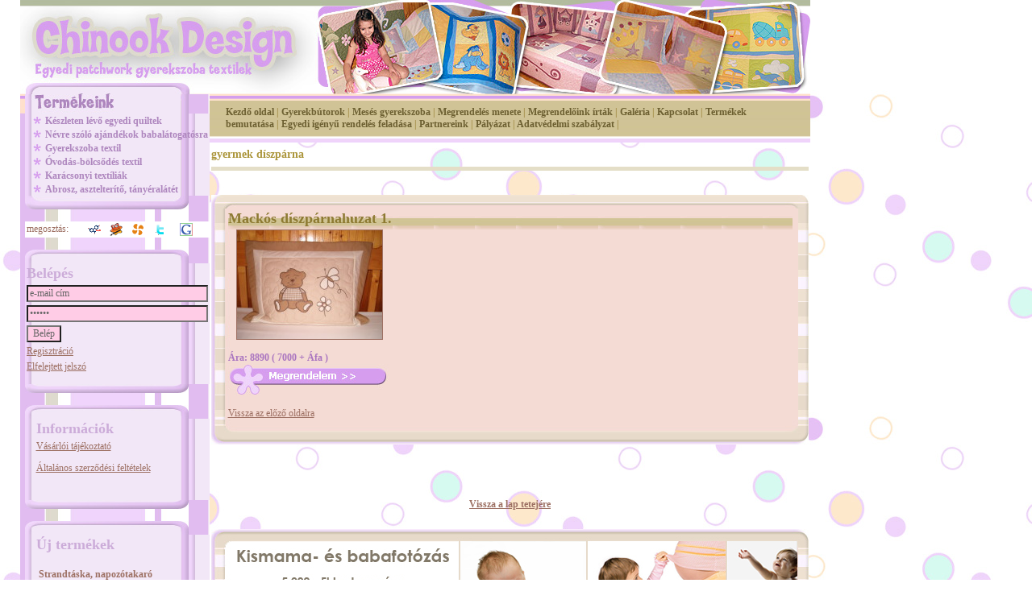

--- FILE ---
content_type: text/html; charset=iso-8859-2
request_url: http://chinookdesign.hu/gyerekszoba_textil/gyermek_diszparna/915_mackos_diszparnahuzat_1.html
body_size: 9165
content:
<html>
<head>
<title>ChinookDesign -bababútor, gyerekbútor, babaágy, falvédő, faliszőnyeg, gyerekfalvédő, babafalvédő, takaró, gyerektakaró, ágytakaró, ágyterítő,  babatakaró, babaágynemű, babaszoba textil, gyerekszoba textil, lakástextil, patchwork</title>
<meta http-equiv="Content-Type" content="text/html; charset=windows-1250">


<meta name="keywords" content="falvédő, faliszőnyeg, gyerekfalvédő, babafalvédő, takaró, gyerektakaró, ágytakaró, ágyterítő,  babatakaró, babaágynemű, babaszoba textil, gyerekszoba textil, lakástextil, patchwork" >
<meta name="description" content="falvédő, faliszőnyeg, gyerekfalvédő, babafalvédő, takaró, gyerektakaró, ágytakaró, ágyterítő,  babatakaró, babaágynemű, babaszoba textil, gyerekszoba textil, lakástextil, patchwork" >
<meta name="author" content="Zone 404 - www.zone404.hu" >
<meta name="publisher" content="Zone 404 - www.zone404.hu" >
<meta name="copyright" content="Copyright 2000, 2010 Zone 404 - www.zone404.hu, All Rights Reserved" >
<meta name="reply-to" content="info@zone404.hu" >
<meta name="rating" content="All" >
<meta name="location" content="Debrecen, Hungary, European Union" >
<meta name="date" content="Fri, 12 Feb 2010 17:00:01 +0100" >
<meta name="CATEGORY" content="home page" >
<meta name="audience" content="General" >
<meta name="robots" content="index,follow" >

<meta name="googlebot" content="index,follow" >
<meta name="generator" content="www.zoneadmin.hu" >




<link href="/css/chinookdesign.css" rel="stylesheet" type="text/css">
<link href="/css/lapozas.css" rel="stylesheet" type="text/css" />
<link href="/css/lightbox.css" rel="stylesheet" type="text/css" />
<script src="/js/prototype.js" type="text/javascript"></script>
<script src="/js/scriptaculous.js?load=effects" type="text/javascript"></script>
<script src="/js/lightbox.js" type="text/javascript"></script>
<script src="/js/common.js" type="text/javascript"></script>
<script src="/js/FB.Share" type="text/javascript"></script>

<meta name="google-site-verification" content="npy9uccoPXRXkGSQobkvtQ9XzL1EC30p-T47RJexBTo" />


</head>
<body bgcolor="#FFFFFF" leftmargin="0" topmargin="0" marginwidth="0" marginheight="0">


<table width="980" border="0" align="center" cellpadding="0" cellspacing="0">
  <tr>
    <td><table width="100%" border="0" cellspacing="0" cellpadding="0">
      <tr>
        <td><a href="/"><img src="/images/chinookdesign_01.jpg" alt="" width="356" height="117" border="0"></a></td>
        <td><img src="/images/chinookdesign_02.jpg" width="624" height="117" alt=""></td>
      </tr>
    </table></td>
    <td rowspan="3" valign="top">
    
    
    <div class="facebook">
      <iframe src="http://www.facebook.com/plugins/likebox.php?href=http%3A%2F%2Fwww.facebook.com%2Fpages%2FChinook-Design%2F105413129530253&amp;width=280&amp;colorscheme=light&amp;connections=10&amp;stream=true&amp;header=true&amp;height=587" scrolling="no" frameborder="0" style="border:none; overflow:hidden; width:280px; height:587px;" allowtransparency="true"></iframe>
    </div>    </td>
  </tr>
  <tr>
    <td><table width="100%" border="0" cellspacing="0" cellpadding="0">
      <tr>
        <td width="6" valign="top" background="/images/chinookdesign_12.jpg"><img src="/images/chinookdesign_03.jpg" width="6" height="33" alt=""></td>
        <td width="203" valign="top" background="/images/chinookdesign_30.jpg"><table width="100%" border="0" cellspacing="0" cellpadding="0">
          <tr>
            <td><img src="/images/chinookdesign_05.jpg" width="203" height="24" alt=""></td>
          </tr>
          <tr>
            <td background="/images/chinookdesign_10.jpg">
<div id="menu">
<ul>
<li><a href="#" onClick="Switch(81);" class="termekmenu">Készleten lévő egyedi quiltek</a>
      <ul id="alkat_81" style="display:none;">
          </ul>
</li>
<li><a href="#" onClick="Switch(82);" class="termekmenu">Névre szóló ajándékok babalátogatósra</a>
      <ul id="alkat_82" style="display:none;">
          </ul>
</li>
<li><a href="#" onClick="Switch(2);" class="termekmenu">Gyerekszoba textil</a>
      <ul id="alkat_2" style="display:none;">
                      <li><a href="/gyerekszoba_textil/gyerekfalvedo.html" class="termekmenu2">gyerekfalvédő</a></li>

                    <li><a href="/gyerekszoba_textil/textilkep_a_gyerekszobaba.html" class="termekmenu2">textilkép a gyerekszobába</a></li>

                    <li><a href="/gyerekszoba_textil/gyermek_diszparna.html" class="termekmenu2">gyermek díszpárna</a></li>

                    <li><a href="/gyerekszoba_textil/egyeb_gyerekszobai_textilkiegeszitok.html" class="termekmenu2">egyéb gyerekszobai textilkiegészítők</a></li>

                    <li><a href="/gyerekszoba_textil/bagolyparnak.html" class="termekmenu2">bagolypárnák</a></li>

        </ul>
</li>
<li><a href="#" onClick="Switch(3);" class="termekmenu">Óvodás-bölcsődés textil</a>
      <ul id="alkat_3" style="display:none;">
                      <li><a href="/ovodas_bolcsodes_textil/derekalj.html" class="termekmenu2">derékalj</a></li>

                    <li><a href="/ovodas_bolcsodes_textil/lapos_parna.html" class="termekmenu2">lapos párna</a></li>

                    <li><a href="/ovodas_bolcsodes_textil/ovis_takaro.html" class="termekmenu2">ovis takaró</a></li>

                    <li><a href="/ovodas_bolcsodes_textil/ovodas_agynemuhuzat.html" class="termekmenu2">óvodás ágyneműhuzat</a></li>

                    <li><a href="/ovodas_bolcsodes_textil/ovis_keztorlo.html" class="termekmenu2">ovis kéztörlő</a></li>

                    <li><a href="/ovodas_bolcsodes_textil/ruhazsak.html" class="termekmenu2">ruhazsák</a></li>

                    <li><a href="/ovodas_bolcsodes_textil/pizsamazsak_tornazsak.html" class="termekmenu2">pizsamazsák, tornazsák</a></li>

        </ul>
</li>
<li><a href="#" onClick="Switch(68);" class="termekmenu">Karácsonyi textíliák</a>
      <ul id="alkat_68" style="display:none;">
                      <li><a href="/karacsonyi_textiliak/adventi_naptarak.html" class="termekmenu2">Adventi naptárak</a></li>

                    <li><a href="/karacsonyi_textiliak/mikulas_ajandek.html" class="termekmenu2">Mikulás ajándék</a></li>

                    <li><a href="/karacsonyi_textiliak/kulonleges_karacsonyi_lakastextilek.html" class="termekmenu2">Különleges karácsonyi lakástextilek</a></li>

                    <li><a href="/karacsonyi_textiliak/karacsonyi_textildiszek_dekoracio.html" class="termekmenu2">Karácsonyi textildíszek, dekoráció</a></li>

        </ul>
</li>
<li><a href="#" onClick="Switch(85);" class="termekmenu">Abrosz, asztelterítő, tányéralátét</a>
      <ul id="alkat_85" style="display:none;">
                      <li><a href="/abrosz_asztelterito_tanyeralatet/abrosz_asztelterito_tanyeralatet.html" class="termekmenu2">Abrosz, asztelterítő, tányéralátét</a></li>

        </ul>
</li>
</ul>
</div>
            </td>
          </tr>
          <tr>
            <td><img src="/images/chinookdesign_28.jpg" width="203" height="17" alt=""></td>
          </tr>
        </table>
        <br>
        
          <table width="100%" border="0" cellpadding="2" cellspacing="0" bgcolor="#FFFFFF">
            <tr>
              <td class="vilagosszurke">megosztás:</td>
              <td><a target="_blank" href="http://iwiw.hu/pages/share/share.jsp?u=http%3A%2F%2Fchinookdesign.hu%2Fgyerekszoba_textil%2Fgyermek_diszparna%2F915_mackos_diszparnahuzat_1.html"><img src="/images/iwiw.gif" width="16" height="16" border="0"></a></td>
              <td><a target="_blank" href="http://www.startlap.hu/user/login.php?url=http%3A%2F%2Fchinookdesign.hu%2Fgyerekszoba_textil%2Fgyermek_diszparna%2F915_mackos_diszparnahuzat_1.html"><img src="/images/startlap.gif" width="16" height="16" border="0"></a></td>
              <td><a target="_blank" href="http://www.propeller.hu/add/?link=http%3A%2F%2Fchinookdesign.hu%2Fgyerekszoba_textil%2Fgyermek_diszparna%2F915_mackos_diszparnahuzat_1.html"><img src="/images/propeller.gif" width="16" height="16" border="0"></a></td>
              <td><a target="_blank" href="http://twitter.com/home?status=http%3A%2F%2Fchinookdesign.hu%2Fgyerekszoba_textil%2Fgyermek_diszparna%2F915_mackos_diszparnahuzat_1.html"><img src="/images/twitter.gif" width="16" height="16" border="0"></a></td>
              <td><a name="fb_share" type="icon" shar_url="http://chinookdesign.hu/gyerekszoba_textil/gyermek_diszparna/915_mackos_diszparnahuzat_1.html"></a></td>
              <td><a target="_blank" href="http://www.google.com/bookmarks/mark?op=edit&amp;bkmk=http%3A%2F%2Fchinookdesign.hu%2Fgyerekszoba_textil%2Fgyermek_diszparna%2F915_mackos_diszparnahuzat_1.html&amp;title="><img src="/images/googlebookmark.png" width="16" height="16" border="0"></a></td>
              <td>&nbsp;</td>
            </tr>
          </table>
          <br>
          <table width="100%" border="0" cellspacing="0" cellpadding="0">
            <tr>
              <td><img src="/images/chinookdesign_33.jpg" width="203" height="17" alt=""></td>
            </tr>
            <tr>
              <td background="/images/chinookdesign_34.jpg">
              <form action="/" method="POST">
            <input type="hidden" name="action" value="login">
              <table width="90%" border="0" align="center" cellpadding="2" cellspacing="0">
                  <tr>
                    <td height="25" class="tahoma18pinkbold">Belépés</td>
                  </tr>
                  <tr>
                    <td><input name="login" type="text" class="beviteli" value="e-mail cím" onFocus="this.value=''" size="30"></td>
                  </tr>
                  <tr>
                    <td><input name="password" type="password" class="beviteli" value="jelszó" size="30" onFocus="this.value=''"></td>
                  </tr>
                  <tr>
                    <td><input type="submit" name="button" id="button" value="Belép"  class="beviteli"></td>
                  </tr>
                  <tr>
                    <td><a href="/regisztracio.html">Regisztráció</a></td>
                  </tr>
                  <tr>
                    <td><a href="/elfelejtett_jelszo.html">Elfelejtett jelszó</a></td>
                  </tr>
                </table>
            </form>
	                      </td>
            </tr>
            <tr>
              <td valign="top"><img src="/images/chinookdesign_36.jpg" width="203" height="11" alt=""></td>
            </tr>
          </table>
          <br>
          
          <table width="100%" border="0" cellspacing="0" cellpadding="0">
            <tr>
              <td><img src="/images/chinookdesign_33.jpg" width="203" height="17" alt=""></td>
            </tr>
            <tr>
              <td background="/images/chinookdesign_34.jpg"><table width="90%" border="0" align="center" cellpadding="2" cellspacing="0">
                  <tr>
                    <td height="25" valign="top" class="tahoma18pinkbold">Információk</td>
                  </tr>
                  <tr>
                    <td>
                    <p><a href="/vasarloi-tajekoztato.html">V&aacute;s&aacute;rl&oacute;i t&aacute;j&eacute;koztat&oacute;</a></p> <p><a href="/aszf.html">&Aacute;ltal&aacute;nos szerződ&eacute;si felt&eacute;telek</a></p>                                            </td>
                  </tr>
                </table>
                <br>
                <br></td>
            </tr>
            <tr>
              <td valign="top"><img src="/images/chinookdesign_36.jpg" width="203" height="11" alt=""></td>
            </tr>
          </table>
          <br>
          
          <table width="100%" border="0" cellspacing="0" cellpadding="0">
            <tr>
              <td><img src="/images/chinookdesign_33.jpg" width="203" height="17" alt=""></td>
            </tr>
            <tr>
              <td background="/images/chinookdesign_34.jpg"><table width="90%" border="0" align="center" cellpadding="2" cellspacing="0">
                  <tr>
                    <td height="25" valign="top" class="tahoma18pinkbold">Új termékek</td>
                  </tr>
                  <tr>
                    <td>
                    <p><strong><br />&nbsp;Strandt&aacute;ska, napoz&oacute;takar&oacute;<br />&nbsp;5 f&eacute;le verzi&oacute;ban,<br />&nbsp;k&uuml;l&ouml;nleges egy&eacute;nis&eacute;geknek!<br />&nbsp;Ak&aacute;r egyedi ig&eacute;ny alapj&aacute;n is!!<br /><img hspace="5" height="135" width="180" vspace="5" border="1" src="/upload/image/strandtaska,napozo.JPG" alt="" /></strong></p><p><img hspace="5" height="135" width="180" border="1" alt="" src="/upload/image/buzoganyostrandtaska.JPG" /></p><p></p><p><strong><img hspace="5" height="135" width="180" border="1" src="/upload/image/tengericsillagosnapozoszett.JPG" alt="" /><br />&nbsp;</strong></p><p><strong>&nbsp; Babaszoba csod&aacute;latos <br />&nbsp; textilei:<br />&nbsp; baba&aacute;gynemű, textilk&eacute;pek,<br />&nbsp; d&iacute;szp&aacute;rna, falv&eacute;dő, fejv&eacute;dő,<br />&nbsp; zsebes falv&eacute;dő,&nbsp; baldachin,<br />&nbsp; v&aacute;llf&aacute;s pelenkatart&oacute;, d&iacute;sz-<br />&nbsp; p&aacute;rna,&nbsp; babzs&aacute;kpuff.<br /></strong></p><p>&nbsp;&nbsp;&nbsp;&nbsp;</p><p></p><p><img hspace="5" height="135" width="180" vspace="5" border="1" align="bottom" alt="" src="/upload/image/szavannatelekozeli.JPG" /><br />&nbsp;<strong>Egyedi, k&uuml;l&ouml;nleges baba-<br />&nbsp;&aacute;gynemű&nbsp; a szavann&aacute;n &eacute;lő <br />&nbsp;&aacute;llatokkal.</strong></p><p></p><p></p><p><strong>&nbsp;Babab&uacute;tor első k&eacute;zből<br />&nbsp;A GY&Aacute;RT&Oacute;T&Oacute;L!<br />&nbsp;5 f&eacute;le kollekci&oacute; k&ouml;z&uuml;l v&aacute;logathat!<br />&nbsp;Kedvező, kihagyhatatlan<br />&nbsp;beszerz&eacute;si forr&aacute;s!<br /><img hspace="5" height="113" width="180" vspace="5" border="1" align="bottom" src="/upload/image/fecatengereszkomplett.jpg" alt="" /><br /><img hspace="5" height="123" width="180" vspace="5" border="1" align="bottom" src="/upload/image/fecarozsaszintele.jpg" alt="" /></strong></p>                                            </td>
                  </tr>
                </table>
                <br>
                <br></td>
            </tr>
            <tr>
              <td valign="top"><img src="/images/chinookdesign_36.jpg" width="203" height="11" alt=""></td>
            </tr>
          </table>
          <br>
          <br>
          <br></td>
        <td valign="top"><table width="100%" border="0" cellspacing="0" cellpadding="0">
          <tr>
            <td height="60" background="/images/chinookdesign_07.jpg" >
            
            <table width="95%" border="0" align="center" cellpadding="1" cellspacing="0">
  <tr>
    <td class="felsomenu" >
            <a href="/" target="_self" title="" alt="" class="felsomenu">Kezdő oldal</a> | 
                        <a href="/gyerekbutorok.html" target="_self" title="" alt="" class="felsomenu">Gyerekbútorok</a> | 
                        <a href="/meses-gyerekszoba.html" target="_self" title="" alt="" class="felsomenu">Mesés gyerekszoba</a> | 
                        <a href="/megrendeles_menete.html" target="_self" title="" alt="" class="felsomenu">Megrendelés menete</a> | 
                        <a href="/megrendeloink-irtak.html" target="_self" title="" alt="" class="felsomenu">Megrendelőink írták</a> | 
                        <a href="/galeria.html" target="_self" title="" alt="" class="felsomenu">Galéria</a> | 
                        <a href="/kapcsolat.html" target="_self" title="" alt="" class="felsomenu">Kapcsolat</a> | 
                        <a href="/termekek-bemutatasa" target="_self" title="" alt="" class="felsomenu">Termékek bemutatása</a> | 
                        <a href="/ajanlatkeres.html" target="_self" title="" alt="" class="felsomenu">Egyedi igényű rendelés feladása</a> | 
                        <a href="/partnereink.html" target="_self" title="" alt="" class="felsomenu">Partnereink</a> | 
                        <a href="/palyazat.html" target="_self" title="" alt="" class="felsomenu">Pályázat</a> | 
                        <a href="/adatvedelmi-szabalyzat.html" target="_self" title="ADATKEZELÉSI TÁJÉKOZTATÓ
Fontos számunkra a nyitott és átlátható módon történő adatkezelés. 
Az Ön jogainak védelme érdekében tájékoztatjuk arról, hogyan kezeljük és védjük az Ön személyes adatait.
Cégünk által üzemeltetett weboldalon az adatkezelés pusztán a termék megvásárlásához szorosan kapcsolódva jelenik meg (például számlázás, kézbesítés, szállítás, elektronikus fizetés, számlák könyvelésre továbbítása), ügyfeleink /vásárlóink adatait nem továbbítjuk harmadik személynek, aki az eredetitől eltérő célra használná (pl. marketing, direkt marketing, hírlevél küldés, nyereményjáték, promóció).

ÁLTALÁNOS INFORMÁCIÓK

1. Az adatkezelő és a személyes adatok
Az adatkezelő az a személy vagy szervezet, amelyik meghatározza a személyes adatok kezelésének célját és eszközeit.
A jelen esetben az adatkezelő: Faunus-Plus Bt. 4474 Tiszabercel, Bercsényi u. 12.
Személyes adat minden olyan információ, amely Önre vonatkozik, és amelyből Ön azonosítható, például az Ön neve, e-mail címe, vagy telefonszáma stb&#8230;.

2. Elérhetőségünk kérdések vagy problémák esetén
Ha bármilyen kérdése vagy megjegyzése van, illetve ha az Önre vonatkozó adatok kezelésével kapcsolatban kifogása vagy aggályai merülnek fel, kérjük, hogy írjon nekünk a
info@chinookdesign. hu email címre. 
A megkeresés beérkezése után haladéktalanul felvesszük Önnel a kapcsolatot.

3. Az adatok forrása
Termékeink és szolgáltatásaink értékesítése, reklámozása kapcsán, különböző módokon juthatunk az Ön személyes adataihoz, elsősorban az alábbi módokon:
Közvetlenül Öntől
&#8226; Vásárlói szerződéses kapcsolat létesítése esetén ,
&#8226; Személyes, telefonos, vagy elektronikus (pl. emailen vagy a honlapunkon lévő formon érdeklődés 
vagy kapcsolatfelvétel esetén,
&#8226; Közösségi oldalunkon való kapcsolat esetén.
4. Az adatok tárolásának helye
Személyes adatait elektronikusan mint szerződő,  üzemeltetett szervereken tároljuk, papír alapon pedig székhelyünkön, ill tárgyéven belül ámenetileg a megbízott könyvelőirodában. 
Az adatok elektronikus, biztonságos tárolását és kezelését a szolgáltató saját hatáskörén belül megfelelő technikai eszközök alkalmazásával biztosítja. 

5. Az adatkezelések célja és jogalapja
Az adatkezelések céljáról és jogalapjáról lentebb az egyes adatkezeléseknél talál tájékoztatást. Felhívjuk figyelmét, hogy egyes adatkezeléseknek egyidejűleg több célja és jogalapja is lehet. 
Ezekben az esetekben az adatokat mindaddig kezeljük, amíg akár egyetlen jogalap is fennáll.

6. Az adatkezelések időtartama
Minden adatkezelésünkre irányadó, hogy az adatok kezelésének, illetve megőrzésének idejét az adatkezelés célja határozza meg. 
Ha az adatkezelés olyan szerződés teljesítéséhez szükséges, amelyben Ön az egyik fél, vagy az a szerződés megkötését megelőzően az Ön kérésére történő lépések megtételéhez szükséges, akkor az adatokat az ügyfélkapcsolat fennállása alatt, majd a szerződés vagy az ügyfélkapcsolat megszűnése után az általános elévülési ideig, azaz 5 évig kezeljük.
Ha az adatkezelés az Ön beleegyezésén alapszik, akkor az adatokat addig kezeljük, amíg Ön vissza nem vonja hozzájárulását vagy ha az adatkezelés célja ennél korábban megvalósul és nincs további adatkezelési cél, akkor a cél megvalósulásáig.
Bármely esetben azonban, ha jogszabály kötelezővé teszi számunkra egyes dokumentumok megőrzését, akkor az azokban foglalt személyes adatokat az adott jogszabályban előírt megőrzési idő alatt tároljuk. Ezekben az esetekben a jogszabályi kötelezettségünk teljesítése az adattárolás jogalapja függetlenül attól, hogy az adott adatkezelésre más jogalap fennáll-e.
Ilyen jogszabályi előírást tartalmaz többek közt
&#8226; a számviteli törvény(azaz a 2000. évi C. tv.) az ún. számviteli bizonylatokra (pl. számla, szerződés, megállapodás, kimutatás, hitelintézeti bizonylat, bankkivonat, stb.), melyeket 8 évig vagyunk kötelesek megőrizni, illetve
&#8226; az adózás rendjéről szóló törvény (azaz a 2017. évi CL. tv.)az adóügyi bizonylatokra, melyeket az adó megállapításához való jog elévüléséig kell megőriznünk.

7. Az adatok címzettjei
Az adatok nem hozzáférhetőek bárki számára. Adatfeldolgozást családi vállalkozásunkon belül végezzük. 
A személyes adatok közlése szigorúan a fent felsorolt célok eléréséhez szükséges és ésszerű mértékre korlátozódik. 
Adatait nem adjuk tovább marketingcélokból a felsorolt címzetteken kívül álló külső felekkel.
Az Ön személyes adataihoz kizárólag azoknak a mindenkori munkaköröknek a betöltői és az őket ellenőrző vagy felügyelő döntéshozói vagy &#8211;előkészítői szintek egyes munkaköreinek betöltői jogosultak hozzáférni, akiknek a munkája az adott adatkezelés céljának megvalósításához szükséges. Ezek a munkatársak kizárólag a szükséges hozzáférés elve szerint, a minimálisan szükséges mértékben férnek hozzá az adatokhoz. 
Belső eljárási és szervezeti intézkedésekkel törekszünk arra, hogy az Ön adatainak védelme minden üzleti folyamatunkban következetesen érvényesüljön.
Harmadik feleknek elsősorban az Önnek nyújtott szolgáltatás lehetővé tétele érdekében továbbítunk adatokat, egyes esetekben pedig azért, hogy jogi kötelezettségeinket teljesíthessük, pl. egyes hatóságok által kötelezően előírt adatszolgáltatások esetén.
Adatokat továbbíthatunk különösen az alább felsorolt címzetteknek, illetve az egyes adatkezeléseknél megadott további címzetteknek:
&#8226; Könyvelő irodai, pénzügyi, számviteli, könyvelési, kontrolling tevékenységet végzők számára;
&#8226; Bíróságok, hatóságok, helyi és központi államigazgatási szervek, amennyiben erre jogszabály feljogosít vagy kötelez minket;
&#8226; Együttműködő partnereink &#8211; futárszolgálat , akik részt vesznek az adatkezeléssel járó szolgáltatás teljesítésében.

8. Az Ön jogai
Önt az adatkezeléssel kapcsolatban az itt felsorolt jogok illetik meg. Ezeket a jogokat Önnek 2018. május 25-étől a GDPR (azaz az Európai Parlament és a Tanács (EU) 2016/679 rendelete) illetve a magyar adatvédelmi törvény (rövidítve Infotv., azaz az információs önrendelkezési jogról és az információszabadságról szóló 2011. évi CXII. törvény) biztosítja.
A hozzáférés joga:
Ez lényegében tájékoztatást jelent arról, hogy milyen adatokat, miért és hogyan kezelünk Önről.
Ön jogosult arra, hogy visszajelzést kapjon tőlünk arra vonatkozóan, hogy személyes adatainak kezelése folyamatban van-e, és ha ilyen adatkezelés folyamatban van, jogosult arra, hogy magukhoz a személyes adatokhoz és a kezelésükkel kapcsolatos valamennyi lényeges információhoz hozzáférést kapjon. Ilyen információk pl. az adatkezelés céljai, az érintett adatok kategóriái és az Ön jogai.
Ön továbbá jogosult arra, hogy másolatot kapjon a kezelt személyes adatokból.
A helyesbítés joga:
Ön jogosult arra, hogy kérésére indokolatlan késedelem nélkül helyesbítsük az Önre vonatkozó pontatlan személyes adatokat. Szükség esetén kérheti továbbá a hiányos személyes adatok kiegészítését.
A hozzájárulás visszavonásának joga / törlés joga:
Ha a kérdéses adatkezelés az Ön hozzájárulásán alapszik, akkor Önnek joga van arra, hogy bármikor visszavonja azt és arra, hogy kérésére indokolatlan késedelem nélkül töröljük az Önre vonatkozó személyes adatokat. Ez a jogosultság nem vonatkozik olyan adatkezelésekre, amik nem az Ön hozzájárulásán alapulnak. Az adatkezelések jogalapját lentebb minden esetben feltüntetjük.
Az adatkezelés korlátozásához való jog:
Ön jogosult arra, hogy kérésére korlátozzuk az adatkezelést. Ez azt jelenti, hogy a korlátozott adatokat csak tárolhatjuk, de más módon csak az Ön hozzájárulásával vagy egyes törvényi esetekben használhatjuk fel. Az adatkezelés korlátozását többek közt akkor kérheti, ha vitatja az adatok pontosságát és kéri ezek ellenőrzését, vagy ha jogellenesnek tartja az adatkezelésünket, de Ön ellenzi az adatok törlését és e helyett a kezelés korlátozását kéri.
Adathordozhatósághoz való jog:
Ha a kérdéses adatkezelés az Ön hozzájárulásán alapszik, vagy szerződés teljesítésével függ össze, Ön jogosult arra, hogy az adatokat tagolt, széles körben használt, géppel olvasható formátumban (pl. PDF vagy Word) megkapja és ezeket egy másik adatkezelőnek továbbítsa. Ön továbbá jogosult arra, hogy &#8211; ha ez technikailag megvalósítható &#8211; kérje a személyes adatok közvetlen továbbítását.
A tiltakozás joga:
Kérjük, hogy ezt a bekezdést a tiltakozás jogáról fokozott figyelemmel olvassa el.Ha az adatkezelés egy harmadik fél jogos érdekeinek érvényesítéséhez szükséges, Ön jogosult arra, hogy a saját helyzetével kapcsolatos okokból bármikor tiltakozzon az adatkezelés ellen. Ekkor az adatokat nem kezelhetjük tovább, kivéve, ha bizonyítjuk, hogy az adatkezelést olyan kényszerítő erejű jogos okok indokolják, amelyek elsőbbséget élveznek az ön érdekeivel, jogaival és szabadságaival szemben, vagy amelyek jogi igények előterjesztéséhez, érvényesítéséhez vagy védelméhez kapcsolódnak.
Panasztétel joga:
Ha az Ön megítélése szerint a személyes adatok kezelése megsérti a GDPR-t vagy más adatvédelmi jogszabályt, javasoljuk, hogy elsőként velünk lépjen kapcsolatba annak érdekében, hogy felvetését minél gyorsabban és hatékonyabban megválaszolhassuk.
Amennyiben nem kíván velünk kapcsolatba lépni, sérelem esetén panaszt tehet a Nemzeti Adatvédelmi és Információszabadság Hatóságnál. A Hatóság elérhetősége:
Székhely: 1125 Budapest, Szilágyi Erzsébet fasor 22/C.
Levelezési cím: 1530 Budapest, Pf.: 5.
Telefon: (06-1) 391-1400
E-mail: ugyfelszolgalat@naih.hu
Honlap: http://www.naih.hu
9. A tájékoztató módosításai és elérhetősége
Ezt a tájékoztatót bármikor frissíthetjük, ha valamilyen okból pontosításra vagy kiegészítésre szorul. A tájékoztató keltét a dokumentum alján szereplő dátum határozza meg. A kiegészítések és módosítások a frissített tájékoztató közzétételével azonnal hatályba lépnek.
A közzétételre honlapunkon kerül sor. Javasoljuk, hogy időről-időre tanulmányozza át a tájékoztatót annak érdekében, hogy értesüljön az Önt érintő változásokról.

Érvényesség kezdete: 2018. május 25.

" alt="ADATKEZELÉSI TÁJÉKOZTATÓ
Fontos számunkra a nyitott és átlátható módon történő adatkezelés. 
Az Ön jogainak védelme érdekében tájékoztatjuk arról, hogyan kezeljük és védjük az Ön személyes adatait.
Cégünk által üzemeltetett weboldalon az adatkezelés pusztán a termék megvásárlásához szorosan kapcsolódva jelenik meg (például számlázás, kézbesítés, szállítás, elektronikus fizetés, számlák könyvelésre továbbítása), ügyfeleink /vásárlóink adatait nem továbbítjuk harmadik személynek, aki az eredetitől eltérő célra használná (pl. marketing, direkt marketing, hírlevél küldés, nyereményjáték, promóció).

ÁLTALÁNOS INFORMÁCIÓK

1. Az adatkezelő és a személyes adatok
Az adatkezelő az a személy vagy szervezet, amelyik meghatározza a személyes adatok kezelésének célját és eszközeit.
A jelen esetben az adatkezelő: Faunus-Plus Bt. 4474 Tiszabercel, Bercsényi u. 12.
Személyes adat minden olyan információ, amely Önre vonatkozik, és amelyből Ön azonosítható, például az Ön neve, e-mail címe, vagy telefonszáma stb&#8230;.

2. Elérhetőségünk kérdések vagy problémák esetén
Ha bármilyen kérdése vagy megjegyzése van, illetve ha az Önre vonatkozó adatok kezelésével kapcsolatban kifogása vagy aggályai merülnek fel, kérjük, hogy írjon nekünk a
info@chinookdesign. hu email címre. 
A megkeresés beérkezése után haladéktalanul felvesszük Önnel a kapcsolatot.

3. Az adatok forrása
Termékeink és szolgáltatásaink értékesítése, reklámozása kapcsán, különböző módokon juthatunk az Ön személyes adataihoz, elsősorban az alábbi módokon:
Közvetlenül Öntől
&#8226; Vásárlói szerződéses kapcsolat létesítése esetén ,
&#8226; Személyes, telefonos, vagy elektronikus (pl. emailen vagy a honlapunkon lévő formon érdeklődés 
vagy kapcsolatfelvétel esetén,
&#8226; Közösségi oldalunkon való kapcsolat esetén.
4. Az adatok tárolásának helye
Személyes adatait elektronikusan mint szerződő,  üzemeltetett szervereken tároljuk, papír alapon pedig székhelyünkön, ill tárgyéven belül ámenetileg a megbízott könyvelőirodában. 
Az adatok elektronikus, biztonságos tárolását és kezelését a szolgáltató saját hatáskörén belül megfelelő technikai eszközök alkalmazásával biztosítja. 

5. Az adatkezelések célja és jogalapja
Az adatkezelések céljáról és jogalapjáról lentebb az egyes adatkezeléseknél talál tájékoztatást. Felhívjuk figyelmét, hogy egyes adatkezeléseknek egyidejűleg több célja és jogalapja is lehet. 
Ezekben az esetekben az adatokat mindaddig kezeljük, amíg akár egyetlen jogalap is fennáll.

6. Az adatkezelések időtartama
Minden adatkezelésünkre irányadó, hogy az adatok kezelésének, illetve megőrzésének idejét az adatkezelés célja határozza meg. 
Ha az adatkezelés olyan szerződés teljesítéséhez szükséges, amelyben Ön az egyik fél, vagy az a szerződés megkötését megelőzően az Ön kérésére történő lépések megtételéhez szükséges, akkor az adatokat az ügyfélkapcsolat fennállása alatt, majd a szerződés vagy az ügyfélkapcsolat megszűnése után az általános elévülési ideig, azaz 5 évig kezeljük.
Ha az adatkezelés az Ön beleegyezésén alapszik, akkor az adatokat addig kezeljük, amíg Ön vissza nem vonja hozzájárulását vagy ha az adatkezelés célja ennél korábban megvalósul és nincs további adatkezelési cél, akkor a cél megvalósulásáig.
Bármely esetben azonban, ha jogszabály kötelezővé teszi számunkra egyes dokumentumok megőrzését, akkor az azokban foglalt személyes adatokat az adott jogszabályban előírt megőrzési idő alatt tároljuk. Ezekben az esetekben a jogszabályi kötelezettségünk teljesítése az adattárolás jogalapja függetlenül attól, hogy az adott adatkezelésre más jogalap fennáll-e.
Ilyen jogszabályi előírást tartalmaz többek közt
&#8226; a számviteli törvény(azaz a 2000. évi C. tv.) az ún. számviteli bizonylatokra (pl. számla, szerződés, megállapodás, kimutatás, hitelintézeti bizonylat, bankkivonat, stb.), melyeket 8 évig vagyunk kötelesek megőrizni, illetve
&#8226; az adózás rendjéről szóló törvény (azaz a 2017. évi CL. tv.)az adóügyi bizonylatokra, melyeket az adó megállapításához való jog elévüléséig kell megőriznünk.

7. Az adatok címzettjei
Az adatok nem hozzáférhetőek bárki számára. Adatfeldolgozást családi vállalkozásunkon belül végezzük. 
A személyes adatok közlése szigorúan a fent felsorolt célok eléréséhez szükséges és ésszerű mértékre korlátozódik. 
Adatait nem adjuk tovább marketingcélokból a felsorolt címzetteken kívül álló külső felekkel.
Az Ön személyes adataihoz kizárólag azoknak a mindenkori munkaköröknek a betöltői és az őket ellenőrző vagy felügyelő döntéshozói vagy &#8211;előkészítői szintek egyes munkaköreinek betöltői jogosultak hozzáférni, akiknek a munkája az adott adatkezelés céljának megvalósításához szükséges. Ezek a munkatársak kizárólag a szükséges hozzáférés elve szerint, a minimálisan szükséges mértékben férnek hozzá az adatokhoz. 
Belső eljárási és szervezeti intézkedésekkel törekszünk arra, hogy az Ön adatainak védelme minden üzleti folyamatunkban következetesen érvényesüljön.
Harmadik feleknek elsősorban az Önnek nyújtott szolgáltatás lehetővé tétele érdekében továbbítunk adatokat, egyes esetekben pedig azért, hogy jogi kötelezettségeinket teljesíthessük, pl. egyes hatóságok által kötelezően előírt adatszolgáltatások esetén.
Adatokat továbbíthatunk különösen az alább felsorolt címzetteknek, illetve az egyes adatkezeléseknél megadott további címzetteknek:
&#8226; Könyvelő irodai, pénzügyi, számviteli, könyvelési, kontrolling tevékenységet végzők számára;
&#8226; Bíróságok, hatóságok, helyi és központi államigazgatási szervek, amennyiben erre jogszabály feljogosít vagy kötelez minket;
&#8226; Együttműködő partnereink &#8211; futárszolgálat , akik részt vesznek az adatkezeléssel járó szolgáltatás teljesítésében.

8. Az Ön jogai
Önt az adatkezeléssel kapcsolatban az itt felsorolt jogok illetik meg. Ezeket a jogokat Önnek 2018. május 25-étől a GDPR (azaz az Európai Parlament és a Tanács (EU) 2016/679 rendelete) illetve a magyar adatvédelmi törvény (rövidítve Infotv., azaz az információs önrendelkezési jogról és az információszabadságról szóló 2011. évi CXII. törvény) biztosítja.
A hozzáférés joga:
Ez lényegében tájékoztatást jelent arról, hogy milyen adatokat, miért és hogyan kezelünk Önről.
Ön jogosult arra, hogy visszajelzést kapjon tőlünk arra vonatkozóan, hogy személyes adatainak kezelése folyamatban van-e, és ha ilyen adatkezelés folyamatban van, jogosult arra, hogy magukhoz a személyes adatokhoz és a kezelésükkel kapcsolatos valamennyi lényeges információhoz hozzáférést kapjon. Ilyen információk pl. az adatkezelés céljai, az érintett adatok kategóriái és az Ön jogai.
Ön továbbá jogosult arra, hogy másolatot kapjon a kezelt személyes adatokból.
A helyesbítés joga:
Ön jogosult arra, hogy kérésére indokolatlan késedelem nélkül helyesbítsük az Önre vonatkozó pontatlan személyes adatokat. Szükség esetén kérheti továbbá a hiányos személyes adatok kiegészítését.
A hozzájárulás visszavonásának joga / törlés joga:
Ha a kérdéses adatkezelés az Ön hozzájárulásán alapszik, akkor Önnek joga van arra, hogy bármikor visszavonja azt és arra, hogy kérésére indokolatlan késedelem nélkül töröljük az Önre vonatkozó személyes adatokat. Ez a jogosultság nem vonatkozik olyan adatkezelésekre, amik nem az Ön hozzájárulásán alapulnak. Az adatkezelések jogalapját lentebb minden esetben feltüntetjük.
Az adatkezelés korlátozásához való jog:
Ön jogosult arra, hogy kérésére korlátozzuk az adatkezelést. Ez azt jelenti, hogy a korlátozott adatokat csak tárolhatjuk, de más módon csak az Ön hozzájárulásával vagy egyes törvényi esetekben használhatjuk fel. Az adatkezelés korlátozását többek közt akkor kérheti, ha vitatja az adatok pontosságát és kéri ezek ellenőrzését, vagy ha jogellenesnek tartja az adatkezelésünket, de Ön ellenzi az adatok törlését és e helyett a kezelés korlátozását kéri.
Adathordozhatósághoz való jog:
Ha a kérdéses adatkezelés az Ön hozzájárulásán alapszik, vagy szerződés teljesítésével függ össze, Ön jogosult arra, hogy az adatokat tagolt, széles körben használt, géppel olvasható formátumban (pl. PDF vagy Word) megkapja és ezeket egy másik adatkezelőnek továbbítsa. Ön továbbá jogosult arra, hogy &#8211; ha ez technikailag megvalósítható &#8211; kérje a személyes adatok közvetlen továbbítását.
A tiltakozás joga:
Kérjük, hogy ezt a bekezdést a tiltakozás jogáról fokozott figyelemmel olvassa el.Ha az adatkezelés egy harmadik fél jogos érdekeinek érvényesítéséhez szükséges, Ön jogosult arra, hogy a saját helyzetével kapcsolatos okokból bármikor tiltakozzon az adatkezelés ellen. Ekkor az adatokat nem kezelhetjük tovább, kivéve, ha bizonyítjuk, hogy az adatkezelést olyan kényszerítő erejű jogos okok indokolják, amelyek elsőbbséget élveznek az ön érdekeivel, jogaival és szabadságaival szemben, vagy amelyek jogi igények előterjesztéséhez, érvényesítéséhez vagy védelméhez kapcsolódnak.
Panasztétel joga:
Ha az Ön megítélése szerint a személyes adatok kezelése megsérti a GDPR-t vagy más adatvédelmi jogszabályt, javasoljuk, hogy elsőként velünk lépjen kapcsolatba annak érdekében, hogy felvetését minél gyorsabban és hatékonyabban megválaszolhassuk.
Amennyiben nem kíván velünk kapcsolatba lépni, sérelem esetén panaszt tehet a Nemzeti Adatvédelmi és Információszabadság Hatóságnál. A Hatóság elérhetősége:
Székhely: 1125 Budapest, Szilágyi Erzsébet fasor 22/C.
Levelezési cím: 1530 Budapest, Pf.: 5.
Telefon: (06-1) 391-1400
E-mail: ugyfelszolgalat@naih.hu
Honlap: http://www.naih.hu
9. A tájékoztató módosításai és elérhetősége
Ezt a tájékoztatót bármikor frissíthetjük, ha valamilyen okból pontosításra vagy kiegészítésre szorul. A tájékoztató keltét a dokumentum alján szereplő dátum határozza meg. A kiegészítések és módosítások a frissített tájékoztató közzétételével azonnal hatályba lépnek.
A közzétételre honlapunkon kerül sor. Javasoljuk, hogy időről-időre tanulmányozza át a tájékoztatót annak érdekében, hogy értesüljön az Önt érintő változásokról.

Érvényesség kezdete: 2018. május 25.

" class="felsomenu">Adatvédelmi szabályzat</a> | 
            	</td>
  </tr>
</table>    </td>
          </tr>
        </table>
        
        <table width="95%" border="0" align="center" cellpadding="0" cellspacing="0">
  <tr>
    <td height="30" class="temacim">gyermek díszpárna</td>
  </tr>
  <tr>
    <td bgcolor="#E4DEC7" height="5"></td>
  </tr>
  <tr>
    <td><br><br>
        <table width="740" border="0" cellspacing="0" cellpadding="0">
          <tr>
            <td><img src="/images/chinookdesign_20.jpg" width="741" height="17" alt=""></td>
          </tr>
          <tr>
            <td align="center" background="/images/chinookdesign_27.jpg"><table width="700" border="0" cellspacing="0" cellpadding="0">
                <tr>
                  <td height="26" background="/images/chinookdesign_24.jpg"><a href="#" class="tahoma18barna">Mackós díszpárnahuzat 1.</a></td>
                </tr>
                <tr>
                  <td><p>
                                    <a href="/upload/termekek/915/b_2011072018550142.jpg" rel="lightbox"><img src="/upload/termekek/915/s_2011072018550142.jpg" hspace="10" border="1" align="left" /></a>
                                    </p></td>
                </tr>
                <tr>
                  <td height="25" class="tahoma12pink"><br><strong>
                                           &Aacute;ra: 8890  ( 7000 + Áfa )<br />
                                   </strong></td>
                </tr>
               
                <tr>
                  <td><img src="/images/chinookdesign_45.jpg" width="199" height="39" alt=""></td>
                </tr>
                <tr>
                  <td>&nbsp;</td>
                </tr>
                <tr>
                  <td align="left"></td>
                </tr>
                <tr>
                  <td>
                  <a href="/gyerekszoba_textil/gyermek_diszparna.html">Vissza az el&#337;z&#337; oldalra</a>
                  </td>
                </tr>
            </table></td>
          </tr>
          <tr>
            <td><img src="/images/chinookdesign_38.jpg" width="741" height="31" alt=""></td>
          </tr>
        </table>
      <br>
      <br>
      <br>
        <br></td>
  </tr>
  <tr>
    <td height="30" align="center"><a href="#"><strong>Vissza a lap tetejére</strong></a></td>
  </tr>
</table>

       
        
        <br>
        <center>
        
        <a href="http://www.elkapottpillanatok.hu" target="_blank">
<img border="0" src="/upload/image/banner/chinook_banner.jpg" alt=""/>
</a>
<br><br>
       <a href="http://www.todigyerekbutor.hu/" target="_blank">
<img border="0" src="/upload/image/banner/todi.jpg" alt=""/>
</a>




        
        </center>
        
        
           </td>
      </tr>
    </table></td>
  </tr>
  <tr>
    <td height="60" align="center" background="/images/chinookdesign_48.jpg">
                <a href="/" target="_self" title="" alt="">Kezdő oldal</a> | 
                <a href="/gyerekbutorok.html" target="_self" title="" alt="">Gyerekbútorok</a> | 
                <a href="/meses-gyerekszoba.html" target="_self" title="" alt="">Mesés gyerekszoba</a> | 
                <a href="/megrendeles_menete.html" target="_self" title="" alt="">Megrendelés menete</a> | 
                <a href="/megrendeloink-irtak.html" target="_self" title="" alt="">Megrendelőink írták</a> | 
                <a href="/galeria.html" target="_self" title="" alt="">Galéria</a> | 
                <a href="/kapcsolat.html" target="_self" title="" alt="">Kapcsolat</a> | 
                <a href="/termekek-bemutatasa" target="_self" title="" alt="">Termékek bemutatása</a> | 
                <a href="/ajanlatkeres.html" target="_self" title="" alt="">Egyedi igényű rendelés feladása</a> | 
                <a href="/partnereink.html" target="_self" title="" alt="">Partnereink</a> | 
                <a href="/palyazat.html" target="_self" title="" alt="">Pályázat</a> | 
                <a href="/adatvedelmi-szabalyzat.html" target="_self" title="ADATKEZELÉSI TÁJÉKOZTATÓ
Fontos számunkra a nyitott és átlátható módon történő adatkezelés. 
Az Ön jogainak védelme érdekében tájékoztatjuk arról, hogyan kezeljük és védjük az Ön személyes adatait.
Cégünk által üzemeltetett weboldalon az adatkezelés pusztán a termék megvásárlásához szorosan kapcsolódva jelenik meg (például számlázás, kézbesítés, szállítás, elektronikus fizetés, számlák könyvelésre továbbítása), ügyfeleink /vásárlóink adatait nem továbbítjuk harmadik személynek, aki az eredetitől eltérő célra használná (pl. marketing, direkt marketing, hírlevél küldés, nyereményjáték, promóció).

ÁLTALÁNOS INFORMÁCIÓK

1. Az adatkezelő és a személyes adatok
Az adatkezelő az a személy vagy szervezet, amelyik meghatározza a személyes adatok kezelésének célját és eszközeit.
A jelen esetben az adatkezelő: Faunus-Plus Bt. 4474 Tiszabercel, Bercsényi u. 12.
Személyes adat minden olyan információ, amely Önre vonatkozik, és amelyből Ön azonosítható, például az Ön neve, e-mail címe, vagy telefonszáma stb&#8230;.

2. Elérhetőségünk kérdések vagy problémák esetén
Ha bármilyen kérdése vagy megjegyzése van, illetve ha az Önre vonatkozó adatok kezelésével kapcsolatban kifogása vagy aggályai merülnek fel, kérjük, hogy írjon nekünk a
info@chinookdesign. hu email címre. 
A megkeresés beérkezése után haladéktalanul felvesszük Önnel a kapcsolatot.

3. Az adatok forrása
Termékeink és szolgáltatásaink értékesítése, reklámozása kapcsán, különböző módokon juthatunk az Ön személyes adataihoz, elsősorban az alábbi módokon:
Közvetlenül Öntől
&#8226; Vásárlói szerződéses kapcsolat létesítése esetén ,
&#8226; Személyes, telefonos, vagy elektronikus (pl. emailen vagy a honlapunkon lévő formon érdeklődés 
vagy kapcsolatfelvétel esetén,
&#8226; Közösségi oldalunkon való kapcsolat esetén.
4. Az adatok tárolásának helye
Személyes adatait elektronikusan mint szerződő,  üzemeltetett szervereken tároljuk, papír alapon pedig székhelyünkön, ill tárgyéven belül ámenetileg a megbízott könyvelőirodában. 
Az adatok elektronikus, biztonságos tárolását és kezelését a szolgáltató saját hatáskörén belül megfelelő technikai eszközök alkalmazásával biztosítja. 

5. Az adatkezelések célja és jogalapja
Az adatkezelések céljáról és jogalapjáról lentebb az egyes adatkezeléseknél talál tájékoztatást. Felhívjuk figyelmét, hogy egyes adatkezeléseknek egyidejűleg több célja és jogalapja is lehet. 
Ezekben az esetekben az adatokat mindaddig kezeljük, amíg akár egyetlen jogalap is fennáll.

6. Az adatkezelések időtartama
Minden adatkezelésünkre irányadó, hogy az adatok kezelésének, illetve megőrzésének idejét az adatkezelés célja határozza meg. 
Ha az adatkezelés olyan szerződés teljesítéséhez szükséges, amelyben Ön az egyik fél, vagy az a szerződés megkötését megelőzően az Ön kérésére történő lépések megtételéhez szükséges, akkor az adatokat az ügyfélkapcsolat fennállása alatt, majd a szerződés vagy az ügyfélkapcsolat megszűnése után az általános elévülési ideig, azaz 5 évig kezeljük.
Ha az adatkezelés az Ön beleegyezésén alapszik, akkor az adatokat addig kezeljük, amíg Ön vissza nem vonja hozzájárulását vagy ha az adatkezelés célja ennél korábban megvalósul és nincs további adatkezelési cél, akkor a cél megvalósulásáig.
Bármely esetben azonban, ha jogszabály kötelezővé teszi számunkra egyes dokumentumok megőrzését, akkor az azokban foglalt személyes adatokat az adott jogszabályban előírt megőrzési idő alatt tároljuk. Ezekben az esetekben a jogszabályi kötelezettségünk teljesítése az adattárolás jogalapja függetlenül attól, hogy az adott adatkezelésre más jogalap fennáll-e.
Ilyen jogszabályi előírást tartalmaz többek közt
&#8226; a számviteli törvény(azaz a 2000. évi C. tv.) az ún. számviteli bizonylatokra (pl. számla, szerződés, megállapodás, kimutatás, hitelintézeti bizonylat, bankkivonat, stb.), melyeket 8 évig vagyunk kötelesek megőrizni, illetve
&#8226; az adózás rendjéről szóló törvény (azaz a 2017. évi CL. tv.)az adóügyi bizonylatokra, melyeket az adó megállapításához való jog elévüléséig kell megőriznünk.

7. Az adatok címzettjei
Az adatok nem hozzáférhetőek bárki számára. Adatfeldolgozást családi vállalkozásunkon belül végezzük. 
A személyes adatok közlése szigorúan a fent felsorolt célok eléréséhez szükséges és ésszerű mértékre korlátozódik. 
Adatait nem adjuk tovább marketingcélokból a felsorolt címzetteken kívül álló külső felekkel.
Az Ön személyes adataihoz kizárólag azoknak a mindenkori munkaköröknek a betöltői és az őket ellenőrző vagy felügyelő döntéshozói vagy &#8211;előkészítői szintek egyes munkaköreinek betöltői jogosultak hozzáférni, akiknek a munkája az adott adatkezelés céljának megvalósításához szükséges. Ezek a munkatársak kizárólag a szükséges hozzáférés elve szerint, a minimálisan szükséges mértékben férnek hozzá az adatokhoz. 
Belső eljárási és szervezeti intézkedésekkel törekszünk arra, hogy az Ön adatainak védelme minden üzleti folyamatunkban következetesen érvényesüljön.
Harmadik feleknek elsősorban az Önnek nyújtott szolgáltatás lehetővé tétele érdekében továbbítunk adatokat, egyes esetekben pedig azért, hogy jogi kötelezettségeinket teljesíthessük, pl. egyes hatóságok által kötelezően előírt adatszolgáltatások esetén.
Adatokat továbbíthatunk különösen az alább felsorolt címzetteknek, illetve az egyes adatkezeléseknél megadott további címzetteknek:
&#8226; Könyvelő irodai, pénzügyi, számviteli, könyvelési, kontrolling tevékenységet végzők számára;
&#8226; Bíróságok, hatóságok, helyi és központi államigazgatási szervek, amennyiben erre jogszabály feljogosít vagy kötelez minket;
&#8226; Együttműködő partnereink &#8211; futárszolgálat , akik részt vesznek az adatkezeléssel járó szolgáltatás teljesítésében.

8. Az Ön jogai
Önt az adatkezeléssel kapcsolatban az itt felsorolt jogok illetik meg. Ezeket a jogokat Önnek 2018. május 25-étől a GDPR (azaz az Európai Parlament és a Tanács (EU) 2016/679 rendelete) illetve a magyar adatvédelmi törvény (rövidítve Infotv., azaz az információs önrendelkezési jogról és az információszabadságról szóló 2011. évi CXII. törvény) biztosítja.
A hozzáférés joga:
Ez lényegében tájékoztatást jelent arról, hogy milyen adatokat, miért és hogyan kezelünk Önről.
Ön jogosult arra, hogy visszajelzést kapjon tőlünk arra vonatkozóan, hogy személyes adatainak kezelése folyamatban van-e, és ha ilyen adatkezelés folyamatban van, jogosult arra, hogy magukhoz a személyes adatokhoz és a kezelésükkel kapcsolatos valamennyi lényeges információhoz hozzáférést kapjon. Ilyen információk pl. az adatkezelés céljai, az érintett adatok kategóriái és az Ön jogai.
Ön továbbá jogosult arra, hogy másolatot kapjon a kezelt személyes adatokból.
A helyesbítés joga:
Ön jogosult arra, hogy kérésére indokolatlan késedelem nélkül helyesbítsük az Önre vonatkozó pontatlan személyes adatokat. Szükség esetén kérheti továbbá a hiányos személyes adatok kiegészítését.
A hozzájárulás visszavonásának joga / törlés joga:
Ha a kérdéses adatkezelés az Ön hozzájárulásán alapszik, akkor Önnek joga van arra, hogy bármikor visszavonja azt és arra, hogy kérésére indokolatlan késedelem nélkül töröljük az Önre vonatkozó személyes adatokat. Ez a jogosultság nem vonatkozik olyan adatkezelésekre, amik nem az Ön hozzájárulásán alapulnak. Az adatkezelések jogalapját lentebb minden esetben feltüntetjük.
Az adatkezelés korlátozásához való jog:
Ön jogosult arra, hogy kérésére korlátozzuk az adatkezelést. Ez azt jelenti, hogy a korlátozott adatokat csak tárolhatjuk, de más módon csak az Ön hozzájárulásával vagy egyes törvényi esetekben használhatjuk fel. Az adatkezelés korlátozását többek közt akkor kérheti, ha vitatja az adatok pontosságát és kéri ezek ellenőrzését, vagy ha jogellenesnek tartja az adatkezelésünket, de Ön ellenzi az adatok törlését és e helyett a kezelés korlátozását kéri.
Adathordozhatósághoz való jog:
Ha a kérdéses adatkezelés az Ön hozzájárulásán alapszik, vagy szerződés teljesítésével függ össze, Ön jogosult arra, hogy az adatokat tagolt, széles körben használt, géppel olvasható formátumban (pl. PDF vagy Word) megkapja és ezeket egy másik adatkezelőnek továbbítsa. Ön továbbá jogosult arra, hogy &#8211; ha ez technikailag megvalósítható &#8211; kérje a személyes adatok közvetlen továbbítását.
A tiltakozás joga:
Kérjük, hogy ezt a bekezdést a tiltakozás jogáról fokozott figyelemmel olvassa el.Ha az adatkezelés egy harmadik fél jogos érdekeinek érvényesítéséhez szükséges, Ön jogosult arra, hogy a saját helyzetével kapcsolatos okokból bármikor tiltakozzon az adatkezelés ellen. Ekkor az adatokat nem kezelhetjük tovább, kivéve, ha bizonyítjuk, hogy az adatkezelést olyan kényszerítő erejű jogos okok indokolják, amelyek elsőbbséget élveznek az ön érdekeivel, jogaival és szabadságaival szemben, vagy amelyek jogi igények előterjesztéséhez, érvényesítéséhez vagy védelméhez kapcsolódnak.
Panasztétel joga:
Ha az Ön megítélése szerint a személyes adatok kezelése megsérti a GDPR-t vagy más adatvédelmi jogszabályt, javasoljuk, hogy elsőként velünk lépjen kapcsolatba annak érdekében, hogy felvetését minél gyorsabban és hatékonyabban megválaszolhassuk.
Amennyiben nem kíván velünk kapcsolatba lépni, sérelem esetén panaszt tehet a Nemzeti Adatvédelmi és Információszabadság Hatóságnál. A Hatóság elérhetősége:
Székhely: 1125 Budapest, Szilágyi Erzsébet fasor 22/C.
Levelezési cím: 1530 Budapest, Pf.: 5.
Telefon: (06-1) 391-1400
E-mail: ugyfelszolgalat@naih.hu
Honlap: http://www.naih.hu
9. A tájékoztató módosításai és elérhetősége
Ezt a tájékoztatót bármikor frissíthetjük, ha valamilyen okból pontosításra vagy kiegészítésre szorul. A tájékoztató keltét a dokumentum alján szereplő dátum határozza meg. A kiegészítések és módosítások a frissített tájékoztató közzétételével azonnal hatályba lépnek.
A közzétételre honlapunkon kerül sor. Javasoljuk, hogy időről-időre tanulmányozza át a tájékoztatót annak érdekében, hogy értesüljön az Önt érintő változásokról.

Érvényesség kezdete: 2018. május 25.

" alt="ADATKEZELÉSI TÁJÉKOZTATÓ
Fontos számunkra a nyitott és átlátható módon történő adatkezelés. 
Az Ön jogainak védelme érdekében tájékoztatjuk arról, hogyan kezeljük és védjük az Ön személyes adatait.
Cégünk által üzemeltetett weboldalon az adatkezelés pusztán a termék megvásárlásához szorosan kapcsolódva jelenik meg (például számlázás, kézbesítés, szállítás, elektronikus fizetés, számlák könyvelésre továbbítása), ügyfeleink /vásárlóink adatait nem továbbítjuk harmadik személynek, aki az eredetitől eltérő célra használná (pl. marketing, direkt marketing, hírlevél küldés, nyereményjáték, promóció).

ÁLTALÁNOS INFORMÁCIÓK

1. Az adatkezelő és a személyes adatok
Az adatkezelő az a személy vagy szervezet, amelyik meghatározza a személyes adatok kezelésének célját és eszközeit.
A jelen esetben az adatkezelő: Faunus-Plus Bt. 4474 Tiszabercel, Bercsényi u. 12.
Személyes adat minden olyan információ, amely Önre vonatkozik, és amelyből Ön azonosítható, például az Ön neve, e-mail címe, vagy telefonszáma stb&#8230;.

2. Elérhetőségünk kérdések vagy problémák esetén
Ha bármilyen kérdése vagy megjegyzése van, illetve ha az Önre vonatkozó adatok kezelésével kapcsolatban kifogása vagy aggályai merülnek fel, kérjük, hogy írjon nekünk a
info@chinookdesign. hu email címre. 
A megkeresés beérkezése után haladéktalanul felvesszük Önnel a kapcsolatot.

3. Az adatok forrása
Termékeink és szolgáltatásaink értékesítése, reklámozása kapcsán, különböző módokon juthatunk az Ön személyes adataihoz, elsősorban az alábbi módokon:
Közvetlenül Öntől
&#8226; Vásárlói szerződéses kapcsolat létesítése esetén ,
&#8226; Személyes, telefonos, vagy elektronikus (pl. emailen vagy a honlapunkon lévő formon érdeklődés 
vagy kapcsolatfelvétel esetén,
&#8226; Közösségi oldalunkon való kapcsolat esetén.
4. Az adatok tárolásának helye
Személyes adatait elektronikusan mint szerződő,  üzemeltetett szervereken tároljuk, papír alapon pedig székhelyünkön, ill tárgyéven belül ámenetileg a megbízott könyvelőirodában. 
Az adatok elektronikus, biztonságos tárolását és kezelését a szolgáltató saját hatáskörén belül megfelelő technikai eszközök alkalmazásával biztosítja. 

5. Az adatkezelések célja és jogalapja
Az adatkezelések céljáról és jogalapjáról lentebb az egyes adatkezeléseknél talál tájékoztatást. Felhívjuk figyelmét, hogy egyes adatkezeléseknek egyidejűleg több célja és jogalapja is lehet. 
Ezekben az esetekben az adatokat mindaddig kezeljük, amíg akár egyetlen jogalap is fennáll.

6. Az adatkezelések időtartama
Minden adatkezelésünkre irányadó, hogy az adatok kezelésének, illetve megőrzésének idejét az adatkezelés célja határozza meg. 
Ha az adatkezelés olyan szerződés teljesítéséhez szükséges, amelyben Ön az egyik fél, vagy az a szerződés megkötését megelőzően az Ön kérésére történő lépések megtételéhez szükséges, akkor az adatokat az ügyfélkapcsolat fennállása alatt, majd a szerződés vagy az ügyfélkapcsolat megszűnése után az általános elévülési ideig, azaz 5 évig kezeljük.
Ha az adatkezelés az Ön beleegyezésén alapszik, akkor az adatokat addig kezeljük, amíg Ön vissza nem vonja hozzájárulását vagy ha az adatkezelés célja ennél korábban megvalósul és nincs további adatkezelési cél, akkor a cél megvalósulásáig.
Bármely esetben azonban, ha jogszabály kötelezővé teszi számunkra egyes dokumentumok megőrzését, akkor az azokban foglalt személyes adatokat az adott jogszabályban előírt megőrzési idő alatt tároljuk. Ezekben az esetekben a jogszabályi kötelezettségünk teljesítése az adattárolás jogalapja függetlenül attól, hogy az adott adatkezelésre más jogalap fennáll-e.
Ilyen jogszabályi előírást tartalmaz többek közt
&#8226; a számviteli törvény(azaz a 2000. évi C. tv.) az ún. számviteli bizonylatokra (pl. számla, szerződés, megállapodás, kimutatás, hitelintézeti bizonylat, bankkivonat, stb.), melyeket 8 évig vagyunk kötelesek megőrizni, illetve
&#8226; az adózás rendjéről szóló törvény (azaz a 2017. évi CL. tv.)az adóügyi bizonylatokra, melyeket az adó megállapításához való jog elévüléséig kell megőriznünk.

7. Az adatok címzettjei
Az adatok nem hozzáférhetőek bárki számára. Adatfeldolgozást családi vállalkozásunkon belül végezzük. 
A személyes adatok közlése szigorúan a fent felsorolt célok eléréséhez szükséges és ésszerű mértékre korlátozódik. 
Adatait nem adjuk tovább marketingcélokból a felsorolt címzetteken kívül álló külső felekkel.
Az Ön személyes adataihoz kizárólag azoknak a mindenkori munkaköröknek a betöltői és az őket ellenőrző vagy felügyelő döntéshozói vagy &#8211;előkészítői szintek egyes munkaköreinek betöltői jogosultak hozzáférni, akiknek a munkája az adott adatkezelés céljának megvalósításához szükséges. Ezek a munkatársak kizárólag a szükséges hozzáférés elve szerint, a minimálisan szükséges mértékben férnek hozzá az adatokhoz. 
Belső eljárási és szervezeti intézkedésekkel törekszünk arra, hogy az Ön adatainak védelme minden üzleti folyamatunkban következetesen érvényesüljön.
Harmadik feleknek elsősorban az Önnek nyújtott szolgáltatás lehetővé tétele érdekében továbbítunk adatokat, egyes esetekben pedig azért, hogy jogi kötelezettségeinket teljesíthessük, pl. egyes hatóságok által kötelezően előírt adatszolgáltatások esetén.
Adatokat továbbíthatunk különösen az alább felsorolt címzetteknek, illetve az egyes adatkezeléseknél megadott további címzetteknek:
&#8226; Könyvelő irodai, pénzügyi, számviteli, könyvelési, kontrolling tevékenységet végzők számára;
&#8226; Bíróságok, hatóságok, helyi és központi államigazgatási szervek, amennyiben erre jogszabály feljogosít vagy kötelez minket;
&#8226; Együttműködő partnereink &#8211; futárszolgálat , akik részt vesznek az adatkezeléssel járó szolgáltatás teljesítésében.

8. Az Ön jogai
Önt az adatkezeléssel kapcsolatban az itt felsorolt jogok illetik meg. Ezeket a jogokat Önnek 2018. május 25-étől a GDPR (azaz az Európai Parlament és a Tanács (EU) 2016/679 rendelete) illetve a magyar adatvédelmi törvény (rövidítve Infotv., azaz az információs önrendelkezési jogról és az információszabadságról szóló 2011. évi CXII. törvény) biztosítja.
A hozzáférés joga:
Ez lényegében tájékoztatást jelent arról, hogy milyen adatokat, miért és hogyan kezelünk Önről.
Ön jogosult arra, hogy visszajelzést kapjon tőlünk arra vonatkozóan, hogy személyes adatainak kezelése folyamatban van-e, és ha ilyen adatkezelés folyamatban van, jogosult arra, hogy magukhoz a személyes adatokhoz és a kezelésükkel kapcsolatos valamennyi lényeges információhoz hozzáférést kapjon. Ilyen információk pl. az adatkezelés céljai, az érintett adatok kategóriái és az Ön jogai.
Ön továbbá jogosult arra, hogy másolatot kapjon a kezelt személyes adatokból.
A helyesbítés joga:
Ön jogosult arra, hogy kérésére indokolatlan késedelem nélkül helyesbítsük az Önre vonatkozó pontatlan személyes adatokat. Szükség esetén kérheti továbbá a hiányos személyes adatok kiegészítését.
A hozzájárulás visszavonásának joga / törlés joga:
Ha a kérdéses adatkezelés az Ön hozzájárulásán alapszik, akkor Önnek joga van arra, hogy bármikor visszavonja azt és arra, hogy kérésére indokolatlan késedelem nélkül töröljük az Önre vonatkozó személyes adatokat. Ez a jogosultság nem vonatkozik olyan adatkezelésekre, amik nem az Ön hozzájárulásán alapulnak. Az adatkezelések jogalapját lentebb minden esetben feltüntetjük.
Az adatkezelés korlátozásához való jog:
Ön jogosult arra, hogy kérésére korlátozzuk az adatkezelést. Ez azt jelenti, hogy a korlátozott adatokat csak tárolhatjuk, de más módon csak az Ön hozzájárulásával vagy egyes törvényi esetekben használhatjuk fel. Az adatkezelés korlátozását többek közt akkor kérheti, ha vitatja az adatok pontosságát és kéri ezek ellenőrzését, vagy ha jogellenesnek tartja az adatkezelésünket, de Ön ellenzi az adatok törlését és e helyett a kezelés korlátozását kéri.
Adathordozhatósághoz való jog:
Ha a kérdéses adatkezelés az Ön hozzájárulásán alapszik, vagy szerződés teljesítésével függ össze, Ön jogosult arra, hogy az adatokat tagolt, széles körben használt, géppel olvasható formátumban (pl. PDF vagy Word) megkapja és ezeket egy másik adatkezelőnek továbbítsa. Ön továbbá jogosult arra, hogy &#8211; ha ez technikailag megvalósítható &#8211; kérje a személyes adatok közvetlen továbbítását.
A tiltakozás joga:
Kérjük, hogy ezt a bekezdést a tiltakozás jogáról fokozott figyelemmel olvassa el.Ha az adatkezelés egy harmadik fél jogos érdekeinek érvényesítéséhez szükséges, Ön jogosult arra, hogy a saját helyzetével kapcsolatos okokból bármikor tiltakozzon az adatkezelés ellen. Ekkor az adatokat nem kezelhetjük tovább, kivéve, ha bizonyítjuk, hogy az adatkezelést olyan kényszerítő erejű jogos okok indokolják, amelyek elsőbbséget élveznek az ön érdekeivel, jogaival és szabadságaival szemben, vagy amelyek jogi igények előterjesztéséhez, érvényesítéséhez vagy védelméhez kapcsolódnak.
Panasztétel joga:
Ha az Ön megítélése szerint a személyes adatok kezelése megsérti a GDPR-t vagy más adatvédelmi jogszabályt, javasoljuk, hogy elsőként velünk lépjen kapcsolatba annak érdekében, hogy felvetését minél gyorsabban és hatékonyabban megválaszolhassuk.
Amennyiben nem kíván velünk kapcsolatba lépni, sérelem esetén panaszt tehet a Nemzeti Adatvédelmi és Információszabadság Hatóságnál. A Hatóság elérhetősége:
Székhely: 1125 Budapest, Szilágyi Erzsébet fasor 22/C.
Levelezési cím: 1530 Budapest, Pf.: 5.
Telefon: (06-1) 391-1400
E-mail: ugyfelszolgalat@naih.hu
Honlap: http://www.naih.hu
9. A tájékoztató módosításai és elérhetősége
Ezt a tájékoztatót bármikor frissíthetjük, ha valamilyen okból pontosításra vagy kiegészítésre szorul. A tájékoztató keltét a dokumentum alján szereplő dátum határozza meg. A kiegészítések és módosítások a frissített tájékoztató közzétételével azonnal hatályba lépnek.
A közzétételre honlapunkon kerül sor. Javasoljuk, hogy időről-időre tanulmányozza át a tájékoztatót annak érdekében, hogy értesüljön az Önt érintő változásokról.

Érvényesség kezdete: 2018. május 25.

">Adatvédelmi szabályzat</a> | 
        
    <br>
2010 - Chinook Design -     Minden jog fenntartva!    </td>
  </tr>
</table>

<div style="float: right; width: 100px;"><a href="http://z404.hu" target="_blank">Dev by: z404</a> </div>

<script type="text/javascript">

  var _gaq = _gaq || [];
    _gaq.push(['_setAccount', 'UA-8969843-27']);
      _gaq.push(['_trackPageview']);
      
        (function() {
            var ga = document.createElement('script'); ga.type = 'text/javascript'; ga.async = true;
                ga.src = ('https:' == document.location.protocol ? 'https://ssl' : 'http://www') + '.google-analytics.com/ga.js';
                    var s = document.getElementsByTagName('script')[0]; s.parentNode.insertBefore(ga, s);
                      })();
                      
                      </script>


</body>
</html>


--- FILE ---
content_type: text/css
request_url: http://chinookdesign.hu/css/chinookdesign.css
body_size: 679
content:
@charset "iso-8859-2";
body {
        background-image: url('/images/tdbg.jpg');
}
td {
	font-family: tahoma;
	font-size: 12px;
	color: #9d7063;
}
.temacim {
	font-family: tahoma;
	font-size: 14px;
	color: #AC963C;
	font-weight: bold;
}
.felsomenu {
	font-family: tahoma;
	font-size: 12px;
	font-weight: bold;
	color: #A38E49;
	text-decoration: none;
	height: 20px;
}
A.felsomenu {
	font-family: tahoma;
	font-size: 12px;
	font-weight: bold;
	color: #6C5F31;
	text-decoration: none;
	height: 20px;
}
A.felsomenu:hover {
	font-family: tahoma;
	font-size: 12px;
	font-weight: bold;
	color: #FFFFFF;
	text-decoration: none;
}

A.termekmenu {
	font-family: tahoma;
	font-size: 12px;
	font-weight: bold;
	color: #ae86be;
	text-decoration: none;

}

A.termekmenu:hover {
	font-family: tahoma;
	font-size: 12px;
	font-weight: bold;
	color: #704480;
	text-decoration: none;
}
A.termekmenu2 {
	font-family: tahoma;
	font-size: 12px;
	color: #9d7063;
}
A.termekmenu2:hover {
	font-family: tahoma;
	font-size: 12px;
	color: #47332E;
}
.tahoma18pinkbold {
	font-family: tahoma;
	font-weight: bold;
	color: #ccacd9;
	text-decoration: none;
	font-size: 18px;
}
.tahomalilla {
	font-family: tahoma;
	color: #ae86be;
}

A.tahomalilla {
	font-family: tahoma;
	color: #ae86be;
	text-decoration: none;
}
A.tahomalilla:hover {
	font-family: tahoma;
	color: #684077;
	text-decoration: underline;
}


.tahoma18barna {
	font-family: tahoma;
	font-size: 18px;
	color: #8d7a32;
}
A.tahoma18barna {
	font-family: tahoma;
	font-size: 18px;
	color: #8d7a32;
	text-decoration: none;
	font-weight: bold;
}
A.tahoma18barna:hover {
	font-family: tahoma;
	font-size: 18px;
	color: #4F441C;
	text-decoration: none;
	font-weight: bold;
}.tahoma12pink {
	font-family: tahoma;
	font-size: 12px;
	color: #aa75c0;
}


.nettoar {
	font-family: tahoma;
	font-size: 10px;
	color: #aa75c0;
}


a {
	font-family: tahoma;
	font-size: 12px;
	color: #9d7063;
}
a:hover {
	font-family: tahoma;
	font-size: 12px;
	color: #47332E;
}
.beviteli {
	font-family: tahoma;
	font-size: 12px;
	color: #666666;
	background-color: #FFCCE6;
}
.beviteli2 {
	font-family: tahoma;
	font-size: 12px;
	color: #6C2E1C;
	background-color: #F4DBD4;
}
.beviteli3 {
	font-family: tahoma;
	font-size: 12px;
	color: #664824;
	background-color: #EFE2D2;
}
.athuzott {
        text-decoration: line-through;
}

#menu li {
    list-style-type:none;
    display:block;
    margin-left: 10px;
    margin-top:2px;
}

#menu ul {
    list-style-type:none;
    margin: 0;
    padding: 0;
}
#menu a {
    background-image:url('/images/chinookdesign_17.jpg');
    background-repeat:no-repeat;
    background-position:0px 2px;
    padding-left:15px;
}
#menu {
    float:left;
    margin: 0;
    padding: 0;
}
.facebook {
	float: left;
	width: 250px;
}

--- FILE ---
content_type: text/css
request_url: http://chinookdesign.hu/css/lapozas.css
body_size: 270
content:
ul.scroll {
    text-align: center;
    }
    
    ul.scroll li {
	list-style-type: none;
	display: inline;
	border-right: 1px dotted #707511;
	padding: 5px;
	line-height: 5px;
	color: #6B5630;
			    }
			    
	  ul.scroll li a {
	text-align: center;
	color: #1E170D;
	text-decoration: none;
	font-size: 12px;
					    }
					    
	  ul.scroll li a:hover {
	color: #FF6600;
					}
						
.valasztottlap {
	text-align: center;
	color: #172339;
	text-decoration: none;
	font-size: 12px;
	font-weight: bold;
					    }

--- FILE ---
content_type: application/javascript
request_url: http://chinookdesign.hu/js/common.js
body_size: 146
content:
function Switch(id) {
var obj=document.getElementById('alkat_'+id);
    if (obj.style.display=='none') {
            obj.style.display='block';
    } else {
            obj.style.display='none';
    }
}
